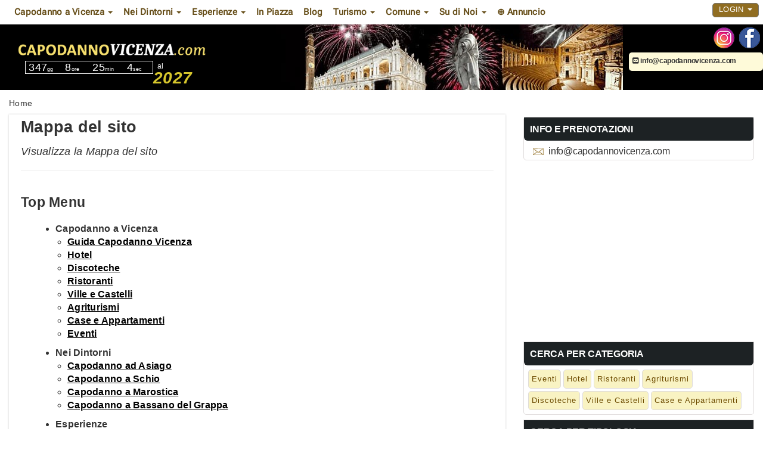

--- FILE ---
content_type: text/html; charset=UTF-8
request_url: https://www.capodannovicenza.com/mappa
body_size: 7668
content:
<!DOCTYPE html>
<html lang="it">
<head>
<meta charset="UTF-8">
<meta http-equiv="X-UA-Compatible" content="IE=edge">
<meta name="viewport" content="width=device-width, initial-scale=1">
<link rel="icon" type="image/x-icon" href="https://www.capodannovicenza.com/cmsportal/site_model/model/1-capodanno2.0/images/favicon.ico">
<title>Mappa del sito capodannovicenza.com</title>
<meta name="description" content="Guarda la Mappa del sito capodannovicenza.com per visualizzare tutta la struttura del sito..." />
<meta name="keywords" content="" />
<meta name="robots" content="index,follow" />
<link rel="canonical" href="https://www.capodannovicenza.com/mappa" />
<link rel="stylesheet" href="https://www.capodannovicenza.com/cmsportal/common/cache/lib/bootstrap/css/bootstrap.min.css">
<link rel="preload" href="https://www.capodannovicenza.com/cmsportal/site_model/model/1-capodanno2.0/css/site_model.css" as="style" onload="this.onload=null;this.rel='stylesheet'"/>
<link rel="preload" href="https://www.capodannovicenza.com/cmsportal/site_model/model/1-capodanno2.0/css/custom.css" as="style" onload="this.onload=null;this.rel='stylesheet'" />
<link rel="preload" href="https://www.capodannovicenza.com/cmsportal/module/mappa/css/page_model.css" as="style" onload="this.onload=null;this.rel='stylesheet'"/>


<script src="https://www.capodannovicenza.com/cmsportal/common/cache/js/jquery-3.5.1.min.js"></script>
<script async src="https://www.capodannovicenza.com/cmsportal/common/cache/js/fontawesome.js" crossorigin="anonymous"></script>



<link rel="stylesheet" href="https://www.capodannovicenza.com/cmsportal/common/cache/js/daterangepicker/daterangepicker.css" media="print" onload="this.media='all'" />
<link rel="stylesheet" href="https://www.capodannovicenza.com/cmsportal/common/cache/js/jqueryui/jquery-ui.css" media="print" onload="this.media='all'"><script defer src="https://www.capodannovicenza.com/cmsportal/common/cache/js/jqueryui/jquery-ui.js"></script><script defer src="https://www.capodannovicenza.com/cmsportal/common/cache/js/jqueryui/touch-punch.min.js"></script>

<meta name="google-site-verification" content="BC7xY21XozmPuq7xWWUk5birYnidcACLRGbiG2_KTC4" />
<!-- Global site tag (gtag.js) - Google Analytics -->
<script async src="https://www.googletagmanager.com/gtag/js?id=G-1Y6JDH04EK"></script>
<script>
  window.dataLayer = window.dataLayer || [];
  function gtag(){dataLayer.push(arguments);}
  gtag('js', new Date());

  gtag('config', 'G-1Y6JDH04EK');
</script>
</head>
  <body class="page_type_mappa ">
	<header class="container bg_theme_header">
		<div class="top-nav bg_theme_second navsticky">
				<nav class="navbar navbar-default">
					<div class="container">
						<div class="navbar-header">
							 <button type="button" class="navbar-toggle collapsed" data-toggle="collapse" data-target="#navbar1" aria-expanded="false" aria-controls="navbar1" id="button-menu-mobile">
							   <span class="sr-only">Toggle navigation</span>
							   <span class="icon-bar"></span>
							   <span class="icon-bar"></span>
							   <span class="icon-bar"></span>
							 </button>
							
								
								 <!-- menu login non loggato visibile su mobile -->
								<div class="visible-xs pull-right ins-annuncio-mobile login-mobile">
									<div class="pull-left">
										
											
											
											<div class="pull-left icon-mail-mobile"><a style="padding: 15px;" href="mailto:info@capodannovicenza.com?subject=RichiestaInfo" class="link-mail" title="Invia Email"></a></div>
										

										
									</div>
									<ul class="nav navbar-nav navbar-nav-login pull-left">
										<li class="dropdown">
											<a href="#" class="dropdown-toggle collapsed" data-toggle="collapse" data-target="#login-dp-mobile" aria-expanded="false" aria-controls="login-dp-mobile" id="button-login-mobile">Login <span class="caret"></span></a>
										</li>
									</ul>
								</div>
								<!-- fine menu login non loggato visibile su mobile -->
								
								
							
						</div>
						
							
							<!-- menu login non loggato visibile su mobile -->
							<ul id="login-dp-mobile" class="form-login collapse navbar-collapse">
								<li>
									<div class="row">
										<div class="col-md-12">
											<form class="form login-nav" method="post" action="/login" accept-charset="UTF-8">
												<div class="form-group">
													<label class="sr-only" for="Email">Email</label>
													<input type="email" class="form-control" id="Email" name="Email" placeholder="Email" required>
												</div>
												<div class="form-group">
													<label class="sr-only" for="Password">Password</label>
													<input type="password" class="form-control" id="Password" name="Password" placeholder="Password" required>
												</div>
												<div class="form-group">
													<button type="submit" class="btn btn-primary btn-block">Accedi</button>
												</div>
											</form>
											<div class="help-block">
												<a href="/recovery" title="Recupero Password" rel="nofollow">Hai dimenticato la Password?</a>
												<br>Sei nuovo? <a href="/register" class="red" title="registrazione" rel="nofollow"><b>REGISTRATI</b></a> per inserire un Annuncio
											</div>
										</div>
									</div>
								</li>
							</ul>
							<!-- fine menu login non loggato visibile su mobile -->
							
							
						
						<div id="navbar1" class="top-menu collapse navbar-collapse">
							
							<ul id="nav"><li class='dropdown menu_32558'><span class="li_child"  class="dropdown-toggle" data-toggle="dropdown" aria-haspopup="true" aria-expanded="false" aria-disabled="true" >Capodanno a Vicenza <span class="caret"></span></span><ul class='dropdown-menu'><li class='menu_32510'><a href='/capodanno-vicenza.html' title='Guida Capodanno a Vicenza'>Guida Capodanno Vicenza</a></li><li class='menu_38236'><a href='/hotel/' title='Hotel e alberghi Capodanno Vicenza'>Hotel</a></li><li class='menu_38238'><a href='/discoteche/' title='Discoteche Capodanno Vicenza'>Discoteche</a></li><li class='menu_38240'><a href='/ristoranti/' title='Ristoranti Capodanno Vicenza'>Ristoranti</a></li><li class='menu_38242'><a href='/ville-e-castelli/' title='Ville e Castelli Capodanno Vicenza'>Ville e Castelli</a></li><li class='menu_38244'><a href='/agriturismi/' title='Agriturismi Capodanno Vicenza'>Agriturismi</a></li><li class='menu_38246'><a href='/case-e-appartamenti/' title='Case e Appartamenti Capodanno Vicenza'>Case e Appartamenti</a></li><li class='menu_38248'><a href='/eventi/' title='Eventi Capodanno Vicenza'>Eventi</a></li></ul></li><li class='dropdown menu_41084'><span class="li_child"  class="dropdown-toggle" data-toggle="dropdown" aria-haspopup="true" aria-expanded="false" aria-disabled="true" >Nei Dintorni <span class="caret"></span></span><ul class='dropdown-menu'><li class='menu_41246'><a href='/offerte/asiago/' title='Capodanno ad Asiago'>Capodanno ad Asiago</a></li><li class='menu_41248'><a href='/offerte/schio/' title='Capodanno a Schio'>Capodanno a Schio</a></li><li class='menu_41250'><a href='/offerte/marostica/' title='Capodanno a Marostica'>Capodanno a Marostica</a></li><li class='menu_41252'><a href='/offerte/bassano-del-grappa/' title='Capodanno a Bassano del Grappa'>Capodanno a Bassano del Grappa</a></li></ul></li><li class='dropdown menu_39260'><span class="li_child"  class="dropdown-toggle" data-toggle="dropdown" aria-haspopup="true" aria-expanded="false" aria-disabled="true" >Esperienze <span class="caret"></span></span><ul class='dropdown-menu'><li class='menu_39262'><a href='/offerte/terme-spa-benessere/' title='Capodanno Vicenza alle Terme o SPA '>Capodanno alle Terme o SPA</a></li><li class='menu_39266'><a href='/offerte/per-famiglie-con-bambini/' title='Capodanno Vicenza per Famiglie'>Capodanno per Famiglie</a></li><li class='menu_39268'><a href='/offerte/musica-dj-set/' title='Capodanno Vicenza con Musica Dj Set' rel='nofollow'>Capodanno con Musica Dj Set</a></li><li class='menu_39270'><a href='/offerte/musica-dal-vivo/' title='Capodanno Vicenza con Musica dal Vivo' rel='nofollow'>Capodanno con Musica dal Vivo</a></li><li class='menu_39272'><a href='/offerte/cenone-serata-e-pernotto/' title='Cenone serata e pernotto Capodanno Vicenza' rel='nofollow'>Cenone serata e pernotto</a></li><li class='menu_39274'><a href='/offerte/cenone-e-serata/' title='Cenone e serata Capodanno Vicenza' rel='nofollow'>Cenone e serata</a></li><li class='menu_39264'><a href='/offerte/per-coppie/' title='Capodanno Vicenza per Coppie'>Capodanno per Coppie</a></li></ul></li><li class='menu_32512'><a href='/capodanno-vicenza-in-piazza-in-centro-storico.html' title='Capodanno in piazza a Vicenza in centro'>In Piazza</a></li><li class='menu_40934'><a href='/blog/' title='Blog Capodanno Vicenza' rel='follow'>Blog</a></li><li class='dropdown menu_32560'><span class="li_child"  class="dropdown-toggle" data-toggle="dropdown" aria-haspopup="true" aria-expanded="false" aria-disabled="true" >Turismo <span class="caret"></span></span><ul class='dropdown-menu'><li class='menu_32540'><a href='/vicenza-turismo-cultura.html' title='Vicenza Turismo culturale cosa vedere'>Vicenza Turismo</a></li><li class='menu_32544'><a href='/mostra-vicenza-raffaello-picasso.html' title='Mostra Raffaello verso Picasso a Vicenza'>Mostra Raffaello Picasso</a></li><li class='menu_32546'><a href='/tempio-santa-corona-vicenza.html' title='Chiesa tempio di Santa Corona a Vicenza'>Santa Corona</a></li><li class='menu_32548'><a href='/palladio-vicenza.html' title='Vicenza e Andrea Palladio'>Il Palladio</a></li><li class='menu_32550'><a href='/chiesa-santuario-santa-maria-monte-berico.html' title='La chiesa santuario di Monte Berico'>Santuario Monte Berico</a></li><li class='menu_32552'><a href='/fiere-mostre-vicenza.html' title='Fiere Mostre Musei Manifestazioni Vicenza'>Fiere e Mostre</a></li></ul></li><li class='dropdown menu_32564'><span class="li_child"  class="dropdown-toggle" data-toggle="dropdown" aria-haspopup="true" aria-expanded="false" aria-disabled="true" >Comune <span class="caret"></span></span><ul class='dropdown-menu'><li class='menu_32532'><a href='/comune-di-vicenza.html' title='Il comune di Vicenza abitanti monumenti storia'>Comune Vicenza</a></li><li class='menu_32534'><a href='/provincia-di-vicenza.html' title=''>Provincia di Vicenza</a></li><li class='menu_32536'><a href='/storia-vicenza.html' title='Storia Vicenza Monumenti'>Storia Vicenza</a></li><li class='menu_32538'><a href='/vicenza-universita.html' title='Universita di Vicenza'>Universit&agrave; Vicenza</a></li><li class='menu_32542'><a href='/teatro-olimpico-vicenza.html' title='Teatro Olimpico spettacoli Vicenza'>Teatro Olimpico</a></li><li class='menu_32554'><a href='/vicenza-stazione-treni.html' title='Stazione Treni di Vicenza'>Stazione Treni</a></li></ul></li><li class='dropdown menu_40360'><span class="li_child"  class="dropdown-toggle" data-toggle="dropdown" aria-haspopup="true" aria-expanded="false" aria-disabled="true" >Su di Noi <span class="caret"></span></span><ul class='dropdown-menu'><li class='menu_40362'><a href='/chi-siamo.html' title='Chi Siamo'>Chi Siamo</a></li><li class='menu_40364'><a href='/faq.html' title='Domande Frequenti'>FAQ - Domande Frequenti</a></li><li class='menu_41948'><a href='/partner' title='Diventa Partner'>Diventa Partner</a></li></ul></li><li class='menu_40866'><a href='/register' title='Inserisci Annuncio con la tua Offerta di Capodanno' rel='nofollow'>&oplus; Annuncio</a></li></ul>
							
							<div class="visible-xs menu-social-mobile text-center m-t-10 m-b-10">
								 
									<a href="https://www.instagram.com/cenonecapodanno/" title="Seguici sulla pagina Instagram di capodannovicenza.com" target="_blank"><img src="/cmsportal/common/cache/images/ig.png" alt="Seguici sulla pagina Instagram di capodannovicenza.com" height="35" width="35" loading="lazy"></a>
								
								 
									<a href="https://www.facebook.com/cenonecapodanno" title="Seguici sulla pagina Facebook di capodannovicenza.com" target="_blank"><img src="/cmsportal/common/cache/images/fb.png" alt="Seguici sulla pagina Facebook di capodannovicenza.com" height="35" width="35" loading="lazy"></a>
								
							</div>
							
								
								<!-- menu login non loggato visibile su desktop -->
									<div class="hidden-xs pull-right navbar-right">
										<ul class="nav navbar-nav navbar-nav-login pull-left">
											<li class="dropdown">
												<a href="#" class="dropdown-toggle" data-toggle="dropdown">Login <span class="caret"></span></a>
												<ul id="login-dp" class="dropdown-menu">
													<li>
														<div class="row">
															<div class="col-md-12">
																<form class="form login-nav" method="post" action="/login" accept-charset="UTF-8">
																	<div class="form-group">
																		<label class="sr-only" for="Email">Email</label>
																		<input type="email" class="form-control" id="Email" name="Email" placeholder="Email" required>
																	</div>
																	<div class="form-group">
																		<label class="sr-only" for="Password">Password</label>
																		<input type="password" class="form-control" id="Password" name="Password" placeholder="Password" required>
																	</div>
																	<div class="form-group">
																		<button type="submit" class="btn btn-primary btn-block">Accedi</button>
																	</div>
																</form>
																<div class="help-block">
																	<a href="/recovery" title="Recupero Password" rel="nofollow">Hai dimenticato la Password?</a>
																	<br>Sei nuovo? <a href="/register" class="red" title="registrazione" rel="nofollow"><b>REGISTRATI</b></a> per inserire un Annuncio
																</div>
															</div>
															
														</div>
													</li>
												</ul>
											</li>
										</ul>
									</div>
								<!-- fine menu login non loggato visibile su desktop -->
								
								
							
						</div>
					</div>
				</nav>
		</div>
		<span class="caption-page">capodannovicenza.com - cenoni, feste, discoteche, hotel, agriturismi, tutto su come passare il capodanno a Vicenza e provincia</span>
		<div class="header-content">
			<div class="logo">
				
				<a href="/" title="Home capodannovicenza.com"><img loading="eager" src="/cmsportal/common/cache/images/logos/capodanno-vicenza.png" alt="Home capodannovicenza.com" class="img-responsive" height="351" width="92"></a>
				 
					<div id="countdown">
						<div id="defaultCountdown"></div>
						<span class="newyear">al 
						<span class="newyeartext"><b><i><script type="text/javascript">var austDay = new Date();var capodanno= austDay.getFullYear() + 1; document.write(capodanno);</script></i></b></span>
						</span>
					</div>
				
			</div>
			<div class="header-content-right">
				<div id="contact_dx">
					<div class="social hidden-xs">
						<ul>
						 
							<li><a href="https://www.instagram.com/cenonecapodanno/" title="Seguici sulla pagina Instagram di capodannovicenza.com" target="_blank"><img src="/cmsportal/common/cache/images/ig.png" alt="Seguici sulla pagina Instagram di capodannovicenza.com" height="35" width="35" loading="lazy"></a></li>
						
						 
							<li><a href="https://www.facebook.com/cenonecapodanno" title="Seguici sulla pagina Facebook di capodannovicenza.com" target="_blank"><img src="/cmsportal/common/cache/images/fb.png" alt="Seguici sulla pagina Facebook di capodannovicenza.com" height="35" width="35" loading="lazy"></a></li>
						
						<!--
						 
							<li><a href="/rss/articles/index.php" title="Abbonati al Feed Rss di capodannovicenza.com" target="_blank"><img src="/cmsportal/common/cache/images/rss.png" alt="Segui Feed Rss"></a></li>
						
						-->
						</ul>
					</div>
					<div class="info hidden-xs">
						
							
							
							 <p><a href="mailto:info@capodannovicenza.com?subject=RichiestaInfo" class="link-mail"><i class="fa-solid fa-square-envelope"></i> info@capodannovicenza.com</a> </p>
						

						
					</div>
				</div>
			</div>

		</div>
		<div class="clear"></div>
	</header>
	<div class="container p-l-0 p-r-0 bg_theme_first">
		
		<main id="info-home" class="row">   
			
				<div class="col-md-12 hidden-xs breadcrumb-content">
					
					<ol class="breadcrumb" itemscope itemtype="http://schema.org/BreadcrumbList"><li class="breadcrumb-item" itemprop="itemListElement" itemscope itemtype="http://schema.org/ListItem"><a href='/' itemprop="item"><span itemprop="name">Home</span></a><meta itemprop="position" content="1" /></li></ol>
				</div>
			
			
				<div class="col-md-12">
	<div class="left-cloumn col-md-8">

		<div class="box-container">

			<article class="page-listing">
				<h1 class="page-title">Mappa del sito</h1>
				<h2 id="sub_title_page">Visualizza la Mappa del sito</h2>
				<hr>
				<div class="clear"></div>
				<div class="page-content"><h2 class="menutitle">Top Menu</h2>
<div id="mappa_main_menu">
<ul>
<li ><span class="li_child"   >Capodanno a Vicenza</span><ul><li ><a href='/capodanno-vicenza.html' title='Guida Capodanno a Vicenza'>Guida Capodanno Vicenza</a></li><li ><a href='/hotel/' title='Hotel e alberghi Capodanno Vicenza'>Hotel</a></li><li ><a href='/discoteche/' title='Discoteche Capodanno Vicenza'>Discoteche</a></li><li ><a href='/ristoranti/' title='Ristoranti Capodanno Vicenza'>Ristoranti</a></li><li ><a href='/ville-e-castelli/' title='Ville e Castelli Capodanno Vicenza'>Ville e Castelli</a></li><li ><a href='/agriturismi/' title='Agriturismi Capodanno Vicenza'>Agriturismi</a></li><li ><a href='/case-e-appartamenti/' title='Case e Appartamenti Capodanno Vicenza'>Case e Appartamenti</a></li><li ><a href='/eventi/' title='Eventi Capodanno Vicenza'>Eventi</a></li></ul></li><li ><span class="li_child"   >Nei Dintorni</span><ul><li ><a href='/offerte/asiago/' title='Capodanno ad Asiago'>Capodanno ad Asiago</a></li><li ><a href='/offerte/schio/' title='Capodanno a Schio'>Capodanno a Schio</a></li><li ><a href='/offerte/marostica/' title='Capodanno a Marostica'>Capodanno a Marostica</a></li><li ><a href='/offerte/bassano-del-grappa/' title='Capodanno a Bassano del Grappa'>Capodanno a Bassano del Grappa</a></li></ul></li><li ><span class="li_child"   >Esperienze</span><ul><li ><a href='/offerte/terme-spa-benessere/' title='Capodanno Vicenza alle Terme o SPA '>Capodanno alle Terme o SPA</a></li><li ><a href='/offerte/per-famiglie-con-bambini/' title='Capodanno Vicenza per Famiglie'>Capodanno per Famiglie</a></li><li ><a href='/offerte/musica-dj-set/' title='Capodanno Vicenza con Musica Dj Set' rel='nofollow'>Capodanno con Musica Dj Set</a></li><li ><a href='/offerte/musica-dal-vivo/' title='Capodanno Vicenza con Musica dal Vivo' rel='nofollow'>Capodanno con Musica dal Vivo</a></li><li ><a href='/offerte/cenone-serata-e-pernotto/' title='Cenone serata e pernotto Capodanno Vicenza' rel='nofollow'>Cenone serata e pernotto</a></li><li ><a href='/offerte/cenone-e-serata/' title='Cenone e serata Capodanno Vicenza' rel='nofollow'>Cenone e serata</a></li><li ><a href='/offerte/per-coppie/' title='Capodanno Vicenza per Coppie'>Capodanno per Coppie</a></li></ul></li><li ><a href='/capodanno-vicenza-in-piazza-in-centro-storico.html' title='Capodanno in piazza a Vicenza in centro'>In Piazza</a></li><li ><a href='/blog/' title='Blog Capodanno Vicenza' rel='follow'>Blog</a></li><li ><span class="li_child"   >Turismo</span><ul><li ><a href='/vicenza-turismo-cultura.html' title='Vicenza Turismo culturale cosa vedere'>Vicenza Turismo</a></li><li ><a href='/mostra-vicenza-raffaello-picasso.html' title='Mostra Raffaello verso Picasso a Vicenza'>Mostra Raffaello Picasso</a></li><li ><a href='/tempio-santa-corona-vicenza.html' title='Chiesa tempio di Santa Corona a Vicenza'>Santa Corona</a></li><li ><a href='/palladio-vicenza.html' title='Vicenza e Andrea Palladio'>Il Palladio</a></li><li ><a href='/chiesa-santuario-santa-maria-monte-berico.html' title='La chiesa santuario di Monte Berico'>Santuario Monte Berico</a></li><li ><a href='/fiere-mostre-vicenza.html' title='Fiere Mostre Musei Manifestazioni Vicenza'>Fiere e Mostre</a></li></ul></li><li ><span class="li_child"   >Comune</span><ul><li ><a href='/comune-di-vicenza.html' title='Il comune di Vicenza abitanti monumenti storia'>Comune Vicenza</a></li><li ><a href='/provincia-di-vicenza.html' title=''>Provincia di Vicenza</a></li><li ><a href='/storia-vicenza.html' title='Storia Vicenza Monumenti'>Storia Vicenza</a></li><li ><a href='/vicenza-universita.html' title='Universita di Vicenza'>Università Vicenza</a></li><li ><a href='/teatro-olimpico-vicenza.html' title='Teatro Olimpico spettacoli Vicenza'>Teatro Olimpico</a></li><li ><a href='/vicenza-stazione-treni.html' title='Stazione Treni di Vicenza'>Stazione Treni</a></li></ul></li><li ><span class="li_child"   >Su di Noi</span><ul><li ><a href='/chi-siamo.html' title='Chi Siamo'>Chi Siamo</a></li><li ><a href='/faq.html' title='Domande Frequenti'>FAQ - Domande Frequenti</a></li><li ><a href='/partner' title='Diventa Partner'>Diventa Partner</a></li></ul></li><li ><a href='/register' title='Inserisci Annuncio con la tua Offerta di Capodanno' rel='nofollow'>⊕ Annuncio</a></li>
</ul>
</div>

<h2 class="menutitle">Menu Categorie</h2>
<div id="mappa_menu_categorie">
<ul>
<li class="li_cat_600"><a href='/eventi/' title='Capodanno a Vicenza Eventi'>Eventi</a></li><li class="li_cat_616"><a href='/hotel/' title='Capodanno a Vicenza Hotel'>Hotel</a></li><li class="li_cat_610"><a href='/ristoranti/' title='Capodanno a Vicenza Ristoranti'>Ristoranti</a></li><li class="li_cat_614"><a href='/agriturismi/' title='Capodanno a Vicenza Agriturismi'>Agriturismi</a></li><li class="li_cat_604"><a href='/discoteche/' title='Capodanno a Vicenza Discoteche'>Discoteche</a></li><li class="li_cat_2562"><a href='/ville-e-castelli/' title='Capodanno a Vicenza Ville e Castelli'>Ville e Castelli</a></li><li class="li_cat_2584"><a href='/case-e-appartamenti/' title='Capodanno a Vicenza Case e Appartamenti'>Case e Appartamenti</a></li><li class="li_cat_2852"><a href='/blog/' title='Capodanno a Vicenza Blog'>Blog</a></li> 
</ul>
</div>


<h2 class="menutitle">Menu Filtri Ricerca</h2>
<div id="mappa_menu_filtri">
<h3>Cerca per Tipologia</h3><ul><li><a href="/offerte/cenone-serata-e-pernotto/" title="Link a Capodanno a Vicenza Cenone Serata e Pernotto" rel="nofollow">Cenone Serata e Pernotto</a></li><li><a href="/offerte/cenone-e-pernotto/" title="Link a Capodanno a Vicenza Cenone e Pernotto" rel="nofollow">Cenone e Pernotto</a></li><li><a href="/offerte/cenone-e-serata/" title="Link a Capodanno a Vicenza Cenone e Serata" rel="nofollow">Cenone e Serata</a></li><li><a href="/offerte/buffet-e-serata/" title="Link a Capodanno a Vicenza Buffet e Serata" rel="nofollow">Buffet e Serata</a></li><li><a href="/offerte/cenone/" title="Link a Capodanno a Vicenza Cenone" rel="nofollow">Cenone</a></li><li><a href="/offerte/serata/" title="Link a Capodanno a Vicenza Serata" rel="nofollow">Serata</a></li><li><a href="/offerte/pernotto/" title="Link a Capodanno a Vicenza Pernotto" rel="nofollow">Pernotto</a></li></ul><h3>Cerca Per Genere Musicale</h3><ul><li><a href="/offerte/musica-dj-set/" title="Link a Capodanno a Vicenza Dj set" rel="nofollow">Dj set</a></li><li><a href="/offerte/musica-360-gradi/" title="Link a Capodanno a Vicenza Musica 360 gradi" rel="nofollow">Musica 360 gradi</a></li><li><a href="/offerte/musica-commerciale/" title="Link a Capodanno a Vicenza Commerciale" rel="nofollow">Commerciale</a></li><li><a href="/offerte/musica-revival/" title="Link a Capodanno a Vicenza Musica Revival" rel="nofollow">Musica Revival</a></li><li><a href="/offerte/musica-house/" title="Link a Capodanno a Vicenza House" rel="nofollow">House</a></li><li><a href="/offerte/musica-hip-hop/" title="Link a Capodanno a Vicenza Hip Hop" rel="nofollow">Hip Hop</a></li><li><a href="/offerte/musica-reggaeton/" title="Link a Capodanno a Vicenza Reggaeton" rel="nofollow">Reggaeton</a></li><li><a href="/offerte/musica-latino-americana/" title="Link a Capodanno a Vicenza Latino Americano" rel="nofollow">Latino Americano</a></li><li><a href="/offerte/musica-dal-vivo/" title="Link a Capodanno a Vicenza Musica dal Vivo" rel="nofollow">Musica dal Vivo</a></li><li><a href="/offerte/musica-techno/" title="Link a Capodanno a Vicenza Techno" rel="nofollow">Techno</a></li><li><a href="/offerte/karaoke/" title="Link a Capodanno a Vicenza Karaoke" rel="nofollow">Karaoke</a></li><li><a href="/offerte/intrattenimento-musicale/" title="Link a Capodanno a Vicenza Intrattenimento Musicale" rel="nofollow">Intrattenimento Musicale</a></li></ul><h3>Cerca per Target</h3><ul><li><a href="/offerte/locale-elegante/" title="Link a Capodanno a Vicenza Locale Elegante" rel="nofollow">Locale Elegante</a></li><li><a href="/offerte/per-famiglie-con-bambini/" title="Link a Capodanno a Vicenza Per Famiglie" >Per Famiglie</a></li><li><a href="/offerte/per-coppie/" title="Link a Capodanno a Vicenza Per Coppie" >Per Coppie</a></li><li><a href="/offerte/per-gruppi/" title="Link a Capodanno a Vicenza Per Gruppi" rel="nofollow">Per Gruppi</a></li><li><a href="/offerte/target-adulto/" title="Link a Capodanno a Vicenza Target Adulto" rel="nofollow">Target Adulto</a></li></ul><h3>Cerca altri Servizi</h3><ul><li><a href="/offerte/terme-spa-benessere/" title="Link a Capodanno a Vicenza Terme o SPA" >Terme o SPA</a></li><li><a href="/offerte/animazione-bambini/" title="Link a Capodanno a Vicenza Animazione Bambini" rel="nofollow">Animazione Bambini</a></li><li><a href="/offerte/open-bar/" title="Link a Capodanno a Vicenza Open Bar" rel="nofollow">Open Bar</a></li><li><a href="/offerte/animazione-intrattenimento/" title="Link a Capodanno a Vicenza Animazione e Intrattenimento" rel="nofollow">Animazione e Intrattenimento</a></li></ul><h3>Cerca per Destinazioni</h3><ul><li><a href="/offerte/provincia/" title="Link a Capodanno a Vicenza In Provincia" rel="nofollow">In Provincia</a></li><li><a href="/offerte/periferia/" title="Link a Capodanno a Vicenza In Periferia" rel="nofollow">In Periferia</a></li><li><a href="/offerte/citta-d-arte/" title="Link a Capodanno a Vicenza Città d&apos;Arte" rel="nofollow">Città d&apos;Arte</a></li><li><a href="/offerte/centro-citta/" title="Link a Capodanno a Vicenza Centro Città" rel="nofollow">Centro Città</a></li><li><a href="/offerte/campagna-verde-collina/" title="Link a Capodanno a Vicenza Campagna nel verde" rel="nofollow">Campagna nel verde</a></li><li><a href="/offerte/montagna/" title="Link a Capodanno a Vicenza In Montagna" rel="nofollow">In Montagna</a></li> 
</div>

<h2 class="menutitle">Menu legale</h2>
<div id="mappa_menu_legale">
<ul>
<li><a title="Mappa del Sito Capodannovicenza.com" href="/mappa">Mappa del Sito</a></li>
<li><a title="Disclaimer" href="/terms" rel="nofollow" >Termini e Condizioni</a></li>
<li><a title="Privacy" href="/privacy" rel="nofollow" >Privacy</a></li>
<li><a title="Cookies" href="/cookies" rel="nofollow" >Cookies</a></li>
<li><a title="Contatti" href="/contact" rel="nofollow" >Contatti</a></li>
<li><a title="Partner" href="/partner" rel="nofollow" >Partner</a></li>
<li><a title="Pubblicità sul sito Capodannovicenza.com" href="/adv" rel="nofollow" >Pubblicità sul sito Capodannovicenza.com</a></li>
</ul>
</div></div>
				<div class="clear"></div>
			</article>	
			
		</div>	

	</div>

	<div class="right-cloumn col-md-4 col-xs-12">
			
				<aside>
	
		
	
	

	
		
<div class="box-sidebar">
<div class="box-wrapper">
<h4>Info e Prenotazioni</h4>

<div class="email">
	<span class="icon-mail-widget"></span>
	<a href="mailto:info@capodannovicenza.com?subject=RichiestaInfo" title="Scrivici" class="link-mail">info@capodannovicenza.com</a>
</div>
</div>
</div>

<div class="box-sidebar"><div class="box-sidebar-wrapper no-border"><script async src="//pagead2.googlesyndication.com/pagead/js/adsbygoogle.js"></script>
<!-- Eventi_Responsive -->
<ins class="adsbygoogle"
     style="display:block"
     data-ad-client="ca-pub-6318808103372545"
     data-ad-slot="8629737369"
     data-ad-format="auto"></ins>
<script>
(adsbygoogle = window.adsbygoogle || []).push({});
</script></div></div><div class="box-sidebar"><div class="box-sidebar-wrapper no-border"></div></div>

<div class="box-sidebar">
<div class="box-sidebar-wrapper">
<h4>Cerca per Categoria</h4>
<ul><li class="li_cat_600"><a href='/eventi/' title='Capodanno a Vicenza Eventi'>Eventi</a></li><li class="li_cat_616"><a href='/hotel/' title='Capodanno a Vicenza Hotel'>Hotel</a></li><li class="li_cat_610"><a href='/ristoranti/' title='Capodanno a Vicenza Ristoranti'>Ristoranti</a></li><li class="li_cat_614"><a href='/agriturismi/' title='Capodanno a Vicenza Agriturismi'>Agriturismi</a></li><li class="li_cat_604"><a href='/discoteche/' title='Capodanno a Vicenza Discoteche'>Discoteche</a></li><li class="li_cat_2562"><a href='/ville-e-castelli/' title='Capodanno a Vicenza Ville e Castelli'>Ville e Castelli</a></li><li class="li_cat_2584"><a href='/case-e-appartamenti/' title='Capodanno a Vicenza Case e Appartamenti'>Case e Appartamenti</a></li></ul>
</div>
</div>

<div class="box-sidebar">
					<div class="box-sidebar-wrapper">
					<h4>Cerca per Tipologia</h4>
					<ul><li><a href="/offerte/cenone-serata-e-pernotto/" title="Capodanno a Vicenza Cenone Serata e Pernotto" rel="nofollow">Cenone Serata e Pernotto</a></li><li><a href="/offerte/cenone-e-pernotto/" title="Capodanno a Vicenza Cenone e Pernotto" rel="nofollow">Cenone e Pernotto</a></li><li><a href="/offerte/cenone-e-serata/" title="Capodanno a Vicenza Cenone e Serata" rel="nofollow">Cenone e Serata</a></li><li><a href="/offerte/buffet-e-serata/" title="Capodanno a Vicenza Buffet e Serata" rel="nofollow">Buffet e Serata</a></li><li><a href="/offerte/cenone/" title="Capodanno a Vicenza Cenone" rel="nofollow">Cenone</a></li><li><a href="/offerte/serata/" title="Capodanno a Vicenza Serata" rel="nofollow">Serata</a></li><li><a href="/offerte/pernotto/" title="Capodanno a Vicenza Pernotto" rel="nofollow">Pernotto</a></li></ul></div></div><div class="box-sidebar">
					<div class="box-sidebar-wrapper">
					<h4>Cerca Per Genere Musicale</h4>
					<ul><li><a href="/offerte/musica-dj-set/" title="Capodanno a Vicenza Dj set" rel="nofollow">Dj set</a></li><li><a href="/offerte/musica-360-gradi/" title="Capodanno a Vicenza Musica 360 gradi" rel="nofollow">Musica 360 gradi</a></li><li><a href="/offerte/musica-commerciale/" title="Capodanno a Vicenza Commerciale" rel="nofollow">Commerciale</a></li><li><a href="/offerte/musica-revival/" title="Capodanno a Vicenza Musica Revival" rel="nofollow">Musica Revival</a></li><li><a href="/offerte/musica-house/" title="Capodanno a Vicenza House" rel="nofollow">House</a></li><li><a href="/offerte/musica-hip-hop/" title="Capodanno a Vicenza Hip Hop" rel="nofollow">Hip Hop</a></li><li><a href="/offerte/musica-reggaeton/" title="Capodanno a Vicenza Reggaeton" rel="nofollow">Reggaeton</a></li><li><a href="/offerte/musica-latino-americana/" title="Capodanno a Vicenza Latino Americano" rel="nofollow">Latino Americano</a></li><li><a href="/offerte/musica-dal-vivo/" title="Capodanno a Vicenza Musica dal Vivo" rel="nofollow">Musica dal Vivo</a></li><li><a href="/offerte/musica-techno/" title="Capodanno a Vicenza Techno" rel="nofollow">Techno</a></li><li><a href="/offerte/karaoke/" title="Capodanno a Vicenza Karaoke" rel="nofollow">Karaoke</a></li><li><a href="/offerte/intrattenimento-musicale/" title="Capodanno a Vicenza Intrattenimento Musicale" rel="nofollow">Intrattenimento Musicale</a></li></ul></div></div><div class="box-sidebar">
					<div class="box-sidebar-wrapper">
					<h4>Cerca per Target</h4>
					<ul><li><a href="/offerte/locale-elegante/" title="Capodanno a Vicenza Locale Elegante" rel="nofollow">Locale Elegante</a></li><li><a href="/offerte/per-famiglie-con-bambini/" title="Capodanno a Vicenza Per Famiglie" >Per Famiglie</a></li><li><a href="/offerte/per-coppie/" title="Capodanno a Vicenza Per Coppie" >Per Coppie</a></li><li><a href="/offerte/per-gruppi/" title="Capodanno a Vicenza Per Gruppi" rel="nofollow">Per Gruppi</a></li><li><a href="/offerte/target-adulto/" title="Capodanno a Vicenza Target Adulto" rel="nofollow">Target Adulto</a></li></ul></div></div><div class="box-sidebar">
					<div class="box-sidebar-wrapper">
					<h4>Cerca altri Servizi</h4>
					<ul><li><a href="/offerte/terme-spa-benessere/" title="Capodanno a Vicenza Terme o SPA" >Terme o SPA</a></li><li><a href="/offerte/animazione-bambini/" title="Capodanno a Vicenza Animazione Bambini" rel="nofollow">Animazione Bambini</a></li><li><a href="/offerte/open-bar/" title="Capodanno a Vicenza Open Bar" rel="nofollow">Open Bar</a></li><li><a href="/offerte/animazione-intrattenimento/" title="Capodanno a Vicenza Animazione e Intrattenimento" rel="nofollow">Animazione e Intrattenimento</a></li></ul></div></div><div class="box-sidebar">
					<div class="box-sidebar-wrapper">
					<h4>Cerca per Destinazioni</h4>
					<ul><li><a href="/offerte/provincia/" title="Capodanno a Vicenza In Provincia" rel="nofollow">In Provincia</a></li><li><a href="/offerte/periferia/" title="Capodanno a Vicenza In Periferia" rel="nofollow">In Periferia</a></li><li><a href="/offerte/citta-d-arte/" title="Capodanno a Vicenza Citt&agrave; d&apos;Arte" rel="nofollow">Citt&agrave; d&apos;Arte</a></li><li><a href="/offerte/centro-citta/" title="Capodanno a Vicenza Centro Citt&agrave;" rel="nofollow">Centro Citt&agrave;</a></li><li><a href="/offerte/campagna-verde-collina/" title="Capodanno a Vicenza Campagna nel verde" rel="nofollow">Campagna nel verde</a></li><li><a href="/offerte/montagna/" title="Capodanno a Vicenza In Montagna" rel="nofollow">In Montagna</a></li></ul></div></div>

<div class="box-sidebar"><div class="box-sidebar-wrapper no-border "><h4>Ultimi Annunci</h4><div class="visual4 col-md-12 col-sm-12 col-xs-12">
	<div class="visual4-wrapper bg_theme_second">
		<div class="visual4-header">
			<h3><a href="https://www.capodannovicenza.com/eventi/220510/eventi-capodanno-vicenza/" title="Clicca link per accedere Eventi di Capodanno a Vicenza e provincia">Eventi di Capodanno a Vicenza e provincia</a></h3>
		</div>
		<div class="visual4-content_info">
			<div class="col-md-4 col-sm-4 col-xs-4 p-l-0">
				<div class="thumbsection">
					<a href="https://www.capodannovicenza.com/eventi/220510/eventi-capodanno-vicenza/" title="Clicca link per accedere a Eventi di Capodanno a Vicenza e provincia"><img src="https://www.capodannovicenza.com/cmsportal/common/cache/content_manager/images/220510/200x200/capodanno-eventi-capodanno-vicenza-foto.jpg" alt="Eventi di Capodanno a Vicenza e provincia Foto" title="Eventi Capodanno a Vicenza e provincia"></a>
				</div>
			</div>
			<div class="col-md-8 col-sm-8 col-xs-8 p-l-0 p-r-0">
				<span class="visual4-date">Mer 31 Dic - Gio 01 Gen</span>
				<div class="visual4-location"><span>Vicenza</span>, <span>(VI)</span></div>
				<div class="visual4-description">
					<p>


Capodanno
in Piazza dei Signori – Vicenza
Quando:
31 dicembre 2025, dalle ore ... <span class="visual4-more hidden-xs"><a href="https://www.capodannovicenza.com/eventi/220510/eventi-capodanno-vicenza/" title="Leggi Tutto Eventi di Capodanno a Vicenza e provincia">Leggi Dettagli</a></span></p>
				</div>
			</div>
		</div>
	</div>
</div><div class="visual4 col-md-12 col-sm-12 col-xs-12">
	<div class="visual4-wrapper bg_theme_second">
		<div class="visual4-header">
			<h3><a href="https://www.capodannovicenza.com/eventi/221828/eventi-natale-vicenza-e-dintorni/" title="Clicca link per accedere Eventi di Natale a Vicenza e Provincia ">Eventi di Natale a Vicenza e Provincia </a></h3>
		</div>
		<div class="visual4-content_info">
			<div class="col-md-4 col-sm-4 col-xs-4 p-l-0">
				<div class="thumbsection">
					<a href="https://www.capodannovicenza.com/eventi/221828/eventi-natale-vicenza-e-dintorni/" title="Clicca link per accedere a Eventi di Natale a Vicenza e Provincia "><img src="https://www.capodannovicenza.com/cmsportal/common/cache/content_manager/images/221828/medium/capodanno-eventi-natale-vicenza-e-dintorni-foto.png" alt="Eventi di Natale a Vicenza e provincia Foto" title="Eventi di Natale a Vicenza e Provincia"></a>
				</div>
			</div>
			<div class="col-md-8 col-sm-8 col-xs-8 p-l-0 p-r-0">
				<span class="visual4-date">Lun 01 Dic - Mar 06 Gen</span>
				<div class="visual4-location"><span>Vicenza</span>, <span>(VI)</span></div>
				<div class="visual4-description">
					<p>
MERCATINI & FIERE DI NATALE



Vicenza Christmas
Market – Mercatini del Centro ... <span class="visual4-more hidden-xs"><a href="https://www.capodannovicenza.com/eventi/221828/eventi-natale-vicenza-e-dintorni/" title="Leggi Tutto Eventi di Natale a Vicenza e Provincia ">Leggi Dettagli</a></span></p>
				</div>
			</div>
		</div>
	</div>
</div><div class="visual4 col-md-12 col-sm-12 col-xs-12">
	<div class="visual4-wrapper bg_theme_second">
		<div class="visual4-header">
			<h3><a href="https://www.capodannovicenza.com/eventi/220508/eventi-natale-vicenza/" title="Clicca link per accedere Eventi di Natale a Vicenza">Eventi di Natale a Vicenza</a></h3>
		</div>
		<div class="visual4-content_info">
			<div class="col-md-4 col-sm-4 col-xs-4 p-l-0">
				<div class="thumbsection">
					<a href="https://www.capodannovicenza.com/eventi/220508/eventi-natale-vicenza/" title="Clicca link per accedere a Eventi di Natale a Vicenza"><img src="https://www.capodannovicenza.com/cmsportal/common/cache/content_manager/images/220508/medium/capodanno-eventi-natale-vicenza-foto.jpg" alt="Eventi di Natale a Vicenza Foto" title="Eventi di Natale a Vicenza"></a>
				</div>
			</div>
			<div class="col-md-8 col-sm-8 col-xs-8 p-l-0 p-r-0">
				<span class="visual4-date">Lun 01 Dic - Mar 06 Gen</span>
				<div class="visual4-location"><span>Vicenza</span>, <span>(VI)</span></div>
				<div class="visual4-description">
					<p>
NATALE A VICENZA



Dal 29 novembre 2024 al 6 gennaio
2025 spettacoli ... <span class="visual4-more hidden-xs"><a href="https://www.capodannovicenza.com/eventi/220508/eventi-natale-vicenza/" title="Leggi Tutto Eventi di Natale a Vicenza">Leggi Dettagli</a></span></p>
				</div>
			</div>
		</div>
	</div>
</div><div class="visual4 col-md-12 col-sm-12 col-xs-12">
	<div class="visual4-wrapper bg_theme_second">
		<div class="visual4-header">
			<h3><a href="https://www.capodannovicenza.com/eventi/221830/mercatini-natale-vicenza/" title="Clicca link per accedere Mercatini di Natale a Vicenza e provincia">Mercatini di Natale a Vicenza e provincia</a></h3>
		</div>
		<div class="visual4-content_info">
			<div class="col-md-4 col-sm-4 col-xs-4 p-l-0">
				<div class="thumbsection">
					<a href="https://www.capodannovicenza.com/eventi/221830/mercatini-natale-vicenza/" title="Clicca link per accedere a Mercatini di Natale a Vicenza e provincia"><img src="https://www.capodannovicenza.com/cmsportal/common/cache/content_manager/images/221830/medium/capodanno-mercatini-natale-vicenza-foto.png" alt="Mercatini di Natale a Vicenza e provincia Foto" title="Mercatini di Natale a Vicenza e provincia"></a>
				</div>
			</div>
			<div class="col-md-8 col-sm-8 col-xs-8 p-l-0 p-r-0">
				<span class="visual4-date">Lun 01 Dic - Mar 06 Gen</span>
				<div class="visual4-location"><span>Vicenza</span>, <span>(VI)</span></div>
				<div class="visual4-description">
					<p>Programma e calendario per Natale dei mercatini e bancarelle natalizie ... <span class="visual4-more hidden-xs"><a href="https://www.capodannovicenza.com/eventi/221830/mercatini-natale-vicenza/" title="Leggi Tutto Mercatini di Natale a Vicenza e provincia">Leggi Dettagli</a></span></p>
				</div>
			</div>
		</div>
	</div>
</div><div class="visual4 col-md-12 col-sm-12 col-xs-12">
	<div class="visual4-wrapper bg_theme_second">
		<div class="visual4-header">
			<h3><a href="https://www.capodannovicenza.com/ville-e-castelli/175836/Capodanno-vicenza-villa-bonin-cenone-discoteca/" title="Clicca link per accedere Capodanno 2026 Cenone Ristorante Tre Grazie in Villa Bonin Maistrello">Capodanno 2026 Cenone Ristorante Tre Grazie in Villa Bonin Maistrello</a></h3>
		</div>
		<div class="visual4-content_info">
			<div class="col-md-4 col-sm-4 col-xs-4 p-l-0">
				<div class="thumbsection">
					<a href="https://www.capodannovicenza.com/ville-e-castelli/175836/Capodanno-vicenza-villa-bonin-cenone-discoteca/" title="Clicca link per accedere a Capodanno 2026 Cenone Ristorante Tre Grazie in Villa Bonin Maistrello"><img src="https://www.capodannovicenza.com/cmsportal/common/cache/content_manager/images/175836/medium/capodanno-villa-bonin-maistrello-ristorante-tre-grazie-vicenza.jpg" alt="" title=""></a>
				</div>
			</div>
			<div class="col-md-8 col-sm-8 col-xs-8 p-l-0 p-r-0">
				<span class="visual4-date">Mer 31 Dic</span>
				<div class="visual4-location"><span>Vicenza</span>, <span>(VI)</span></div>
				<div class="visual4-description">
					<p>Villa Bonin Maistrello appartiene al ricco patrimonio artistico culturale costituito ... <span class="visual4-more hidden-xs"><a href="https://www.capodannovicenza.com/ville-e-castelli/175836/Capodanno-vicenza-villa-bonin-cenone-discoteca/" title="Leggi Tutto Capodanno 2026 Cenone Ristorante Tre Grazie in Villa Bonin Maistrello">Leggi Dettagli</a></span></p>
				</div>
			</div>
		</div>
	</div>
</div></div></div>

	

</aside>
			
	</div>
</div>
			
		</main>
   </div><!-- /.container -->
   <footer class="bg_theme_footer container ">
			<div class="row p-b-20">     
				<div class="col-sm-3">
					

<div class="box-footer">
<div class="box-footer-wrapper">
<h4>Su di Noi</h4>

<ul>
<li><a href="https://www.capodannovicenza.com/chi-siamo.html" title="Chi Siamo capodannovicenza.com">Chi Siamo</a></li>
<li><a href="https://www.capodannovicenza.com/faq.html" title="Domande Frequenti capodannovicenza.com">FAQ</a></li>
</ul>
</div>
</div>


<div class="box-footer">
<div class="box-footer-wrapper">

		<ul>
			<li><a href="/contact" title="Contatti" rel="nofollow">Contatti</a></li>
			<li><a href="/partner" title="Diventa Partner">Diventa Partner</a></li>
			<li><a href="/adv" title="Pubblicit&agrave; su capodannovicenza.com" rel="nofollow">Pubblicit&agrave;</a></li>
			<li><a href="/mappa" title="Mappa del Sito capodannovicenza.com">Mappa sito</a></li>
			<li><a href="/terms" title="Termini e Condizioni" rel="nofollow">Termini e Condizioni</a></li>
			<li><a href="/privacy" title="Privacy" rel="nofollow">Privacy</a></li>
			<li><a href="/cookies" title="Cookies" rel="nofollow">Cookies</a></li>
		</ul>
</div>
</div>

				</div>
				<div class="col-sm-3">
					
<div class="box-footer">
<div class="box-footer-wrapper">
<h4>Categorie</h4>
<ul><li class="li_cat_600"><a href='/eventi/' title='Capodanno a Vicenza Eventi'>Eventi</a></li><li class="li_cat_616"><a href='/hotel/' title='Capodanno a Vicenza Hotel'>Hotel</a></li><li class="li_cat_610"><a href='/ristoranti/' title='Capodanno a Vicenza Ristoranti'>Ristoranti</a></li><li class="li_cat_614"><a href='/agriturismi/' title='Capodanno a Vicenza Agriturismi'>Agriturismi</a></li><li class="li_cat_604"><a href='/discoteche/' title='Capodanno a Vicenza Discoteche'>Discoteche</a></li><li class="li_cat_2562"><a href='/ville-e-castelli/' title='Capodanno a Vicenza Ville e Castelli'>Ville e Castelli</a></li><li class="li_cat_2584"><a href='/case-e-appartamenti/' title='Capodanno a Vicenza Case e Appartamenti'>Case e Appartamenti</a></li><li class="li_cat_2852"><a href='/blog/' title='Capodanno a Vicenza Blog'>Blog</a></li></ul>
</div>
</div>

				</div>
				<div class="col-sm-3">
					
<div class="box-footer">
<div class="box-wrapper">
<h4>Contattaci</h4>

<div class="email">
	<span class="icon-mail-widget"></span>
	<a href="mailto:info@capodannovicenza.com?subject=RichiestaInfo" title="Scrivici" class="link-mail">info@capodannovicenza.com</a>
</div>
</div>
</div>

<div class="m-t-20 m-b-10">
	<a class="btn btn-danger bg_theme_button" href="/register" rel="nofollow">Inserisci Annuncio</a>
</div>

				</div>
				<div class="col-sm-3">
					
<div class="box-m-t-20">
<div class="box-m-t-20-wrapper">
	<h4>Seguici sui Social</h4>
	<div class="social">
		<ul>
			<li><a href="https://www.instagram.com/cenonecapodanno/" title="Seguici sulla pagina Instagram di capodannovicenza.com" target="_blank"><img src="/cmsportal/common/cache/images/ig.png" height="32"  width="32" alt="Seguici sulla pagina Instagram di capodannovicenza.com"></a></li>
			<li><a href="https://www.facebook.com/cenonecapodanno" title="Seguici sulla pagina Facebook di capodannovicenza.com" target="_blank"><img src="/cmsportal/common/cache/images/fb.png" height="32"  width="32" alt="Seguici sulla pagina Facebook di capodannovicenza.com"></a></li>
			<li><a href="/rss/articles/index.php" title="Abbonati al Feed Rss di capodannovicenza.com" target="_blank"><img src="/cmsportal/common/cache/images/rss.png" height="32"  width="32" alt="Segui Feed Rss"></a></li>
		</ul>
	</div>
</div>
</div>

				</div>
			</div>
		<div class="clear"></div>
		<div id="final-footer" class="bg_theme_piepagina">
			<div class="row">
				<div class="col-sm-12"><a href="/" title="Home capodannovicenza.com"><img src="/cmsportal/common/cache/images/logos/capodanno-vicenza.png" alt="Logo capodannovicenza.com" width="200" height="52" loading="lazy"></a>
				</div>
			</div>
			<div class="row">
				<div class="col-sm-12">capodannovicenza.com &egrave; un sito web realizzato da Contattiweb P.I. 02984140547 <br />Copyright &copy; 2026 Contattiweb. Tutti i diritti riservati.</div>
			</div>
		</div>
	</footer>
<a id="back-to-top" href="#" class="btn back-to-top" 
   title="Back to Top" data-toggle="tooltip" data-placement="top">
  <img src="/cmsportal/common/cache/images/backtotop.png" alt="back to top" height="45" width="45" loading="lazy">
</a>
<script defer src="https://www.capodannovicenza.com/cmsportal/common/cache/lib/bootstrap/js/bootstrap.min.js"></script>





<script type="text/javascript" src="https://www.capodannovicenza.com/cmsportal/common/cache/js/momentjs/moment.min.js"></script>
<script async type="text/javascript" src="https://www.capodannovicenza.com/cmsportal/common/cache/js/daterangepicker/daterangepicker.min.js"></script>
<script defer type="text/javascript" src="https://www.capodannovicenza.com/cmsportal/module/mappa/js/page_model.js"></script>
<script defer type="text/javascript" src="https://www.capodannovicenza.com/cmsportal/site_model/model/1-capodanno2.0/js/site_model.js"></script>
<script type="text/javascript" src="https://www.capodannovicenza.com/cmsportal/site_model/model/1-capodanno2.0/js/custom.js"></script>
 </body>
</html>

--- FILE ---
content_type: text/html; charset=utf-8
request_url: https://www.google.com/recaptcha/api2/aframe
body_size: 266
content:
<!DOCTYPE HTML><html><head><meta http-equiv="content-type" content="text/html; charset=UTF-8"></head><body><script nonce="U_DUshrlUmtryURHfalaoQ">/** Anti-fraud and anti-abuse applications only. See google.com/recaptcha */ try{var clients={'sodar':'https://pagead2.googlesyndication.com/pagead/sodar?'};window.addEventListener("message",function(a){try{if(a.source===window.parent){var b=JSON.parse(a.data);var c=clients[b['id']];if(c){var d=document.createElement('img');d.src=c+b['params']+'&rc='+(localStorage.getItem("rc::a")?sessionStorage.getItem("rc::b"):"");window.document.body.appendChild(d);sessionStorage.setItem("rc::e",parseInt(sessionStorage.getItem("rc::e")||0)+1);localStorage.setItem("rc::h",'1768750495322');}}}catch(b){}});window.parent.postMessage("_grecaptcha_ready", "*");}catch(b){}</script></body></html>

--- FILE ---
content_type: text/css
request_url: https://www.capodannovicenza.com/cmsportal/site_model/model/1-capodanno2.0/css/custom.css
body_size: 3243
content:
@font-face {font-family: 'Roboto Flex';src:  url('roboto-flex-latin-400-normal.woff2') format('woff2'),url('roboto-flex-latin-400-normal.woff') format('woff');}.navbar-nav-login .username {font-size: 1em;letter-spacing: -0.5px;text-transform: none;}.page_type_4 .box-container-image { position: relative;text-align: center;color: white;width:100%;height:500px;max-height: 100%;}.page_type_4 .box-container-image img {object-fit: cover;width: 100%;height:100%;}.page_type_4 .box-container-image .btn-centered {position: absolute;top: 50%;left: 50%;transform: translate(-50%, -50%);border: 2px solid #FFF;border-radius: 5px;background: #00000099;width: 70%;}.page_type_4 .box-container-image .btn-centered h2{color: #FFF;font-size: 1.4em;font-weight: 700;line-height: 23px;padding: 15px 5px;margin:0px;text-align:center;width:100% !important;}.page_type_4 .box-container-image .btn-centered:hover {background:#000;}.header-content{background:url(../images/header.jpg)}.bg_theme_header{background:#000}#mappa_main_menu .li_child{font-weight:bold;}#mappa_main_menu a,#mappa_menu_categorie a,#mappa_menu_filtri a,#mappa_menu_legale a{text-decoration:underline;}@media(max-width:480px){.page_type_4 .box-container-image { height:300px;}#navbar2 .navbar-nav > li{width:33%}.navbar-nav-login{width:80px;margin-right:4px!important}}@media(min-width:768px){.dropdown:hover .dropdown-menu{width:100%}.navbar-nav-login> li > a{background:transparent!important}.top-nav .dropdown-menu li.evidence a{font-size:12.4px}.navbar-default .navbar-nav>li>a{font-size:.95em!important}}@media(max-width:767px){.page_type_4 .box-container-image .btn-centered{width:92%;}.page_type_4 .box-container-image .btn-centered h2{width:90%;font-size: 1.1em;}.navbar-nav .open .dropdown-menu{position:fixed;width:100%;height:inherit;top:inherit;left:0;background-color:#000;text-align:center}.navbar-nav .open .dropdown-menu > li > a,.navbar-nav .open .dropdown-menu .dropdown-header{padding:5px 25px}.navbar-default .navbar-nav .open .dropdown-menu > li > a{color:#fff}.header-content{height:90px}.navbar-nav-login> li > a{background:transparent!important}}body{background-color:#555;background:url(../images/bg22.jpg) repeat 50% 0;background-attachment:fixed}.visual1 .visual1-date,.visual2 .visual2-date,.visual3 .visual3-date,.visual4 .visual4-date{font-weight:400;color:#333;text-transform:Capitalize;border-left:0 solid #ccc}@media (max-width:767px){header .logo {margin-left:10% !important;}#back-return-mobile{left: -2em;top: 3.3em;}.sticky .menu_36500{display:none!important}.sticky .menu_36504{display:none!important}.sticky .menu_36498{display:none!important}.sticky .menu_36494{display:none!important}.sticky .menu_36492{display:none!important}.sticky .menu_36490{display:none!important}.sticky .menu_38018{display:none!important}}@media (max-width:480px){.menu_38018{display:none!important}.sticky .menu_38018{display:none!important}}@media(min-width:481px) and (max-width:767px){.page_type_4 .box-container-image { height:400px;}.sticky .menu_36494{display:block!important}.sticky .menu_38018{display:none!important}#navbar2 .navbar-nav > li{width:33%;font-size:14px}#countdown{margin:-20px 0 0}header .logo img{height:80px}}@media (max-width:767px){.title-homepage{text-align:center;line-height:22px;font-size:17px;padding:8px 2px}}@media(max-width:850px){.page_type_search .left-cloumn{width:100%}}a {color: #906d21;font-weight:bold;}.index_menu a{font-weight:normal !important;}.list_other_link a, .list_geofilter_link a{font-weight:normal !important;}.breadcrumb-item a,.box-footer a{font-weight:normal !important;}.box-sidebar .email a {font-weight: normal;}.visual2 .visual2-more a, .visual4 .visual4-more a, .visual1 .visual1-more a {font-weight: normal;}.visual1 .visual1-datePublished{font-size:0.85em;}a:hover{color:#312d01;text-decoration:underline}.btn-primary{background-color:#906d21;border-color:#906d21}.bg_theme_button:hover{background:#906d21!important;border-color:#906d21!important}.btn-primary:hover{background:#906d21!important;border-color:#906d21!important}.bg_theme_section_title{background-color:#1d2224}.bg_theme_footer{background:#1d2224}footer ul li{border-bottom:1px solid #474747!important}.color-red{color:#906d21}.box-sidebar h4{background-color:#1d2224}.head-link a:hover{color:#906d21!important}.newyeartext{color:#d5c52c}.bg_theme_button{background-color:#906d21;border-color:#906d21}.box-footer a:hover,.box-footer ul li a:hover{color:#906d21}.bg-cform{background:#f9f3c3!important}.captcha{color:#786a01!important;font-size:19px!important;font-weight:700}.label-captcha span{font-size:13px}.form-horizontal{background-color:#fefbe1!important}.icon-whatsapp-mobile{color:#FFF;background-image:url(/cmsportal/common/cache/images/icon/whatsapp.png);background-repeat:no-repeat;background-size:contain;background-position:100% 100%;width:27px;height:30px;margin:0 3px}.icon-phone-mobile{color:#FFF;background-image:url(/cmsportal/common/cache/images/icon/phone.png);background-repeat:no-repeat;background-size:contain;background-position:100% 100%;width:28px;height:25px;margin:2px 11px 2px 3px}.icon-mail-mobile{color:#FFF;background-image:url(/cmsportal/common/cache/images/icon/mail.png);background-repeat:no-repeat;background-size:contain;background-position:100% 100%;width:27px;height:26px;margin:0 9px 0 6px}.icon-phone-widget{color:#FFF;background-image:url(/cmsportal/common/cache/images/icon/phone-icon.png);background-repeat:no-repeat;background-size:contain;background-position:100% 100%;width:18px;height:18px;margin:2px 1px 2px 2px;float:left;background-size:contain}.box-footer .phone a{margin-left:5px}.box-sidebar .phone a{margin-left:8px}.icon-mail-widget{color:#FFF;background-image:url(/cmsportal/common/cache/images/icon/mail-icon.png);background-repeat:no-repeat;background-size:contain;background-position:100% 100%;width:18px;height:18px;margin:2px 1px 2px 5px;float:left;background-size:contain}.box-footer .email a{margin-left:7px;line-height:29px}.box-sidebar .email a{margin-left:7px;line-height:28px}.box-sidebar .email{padding:4px 10px 0}.icon-phone-info-desktop{color:#FFF;background-image:url(/cmsportal/common/cache/images/icon/phone-icon.png);background-repeat:no-repeat;background-size:contain;background-position:100% 100%;width:18px;height:18px;margin:2px 5px 2px 2px;float:left;background-size:contain}.icon-mail-info-desktop{color:#FFF;background-image:url(/cmsportal/common/cache/images/icon/mail-icon.png);background-repeat:no-repeat;background-size:contain;background-position:100% 100%;width:18px;height:18px;margin:0 6px 2px 5px;float:left;background-size:contain}.bg_theme_secondary_bgcolor{background:#906d21}.modal-open .modal{background:#0000005c!important}.box-sidebar .box-sidebar-wrapper ul li{border:1px solid #dedbdb;border-radius:5px;background:#f9f3c3;text-transform:initial!important;color:#000;font-size:10px;letter-spacing:.8px;float:left!important;margin:2px}.box-sidebar .box-sidebar-wrapper ul li a{font-weight:400;font-size:1.3em;letter-spacing:1px;font-family:sans-serif}.box-sidebar .box-sidebar-wrapper ul li:before{display:none}.box-sidebar .box-sidebar-wrapper ul{margin:5px 0;padding:0 10px 0 5px;float:left}.box-sidebar .box-sidebar-wrapper ul li a{color:#6d4b00;padding:10px 5px}.box-sidebar .box-sidebar-wrapper ul li a:hover{text-decoration:underline}.page_type_search .no-result{text-align:center}.index_menu{background-color:#fefbe1!important}.list_other_link,.list_geofilter_link{background-color:#fefbe1!important}.box-content h3,.box-content-justify h3{background:#1d2224!important}.page_type_user .box-panel > .panel-heading{background-color:#906d21!important;border-color:#906d21!important}.page_type_user .btn-primary{background-color:#1d2224!important;border-color:#1d2224!important}.page_type_user .btn-primary:hover{background-color:#906d21!important;border-color:#906d21!important}.page_type_3 .box-contatti .sito{line-height:29px}.page_type_3 .box-contatti .sito .icon{background-image:url(/cmsportal/common/cache/images/icon/web-icon.png);background-repeat:no-repeat;background-size:contain;background-position:100% 100%;width:21px;height:23px;margin:0 0 0 2px;float:left;margin-top:3px}.page_type_3 .box-contatti .chiama .icon{background-image:url(/cmsportal/common/cache/images/icon/phone-icon.png);background-repeat:no-repeat;background-size:contain;background-position:50% 100%;width:23px;height:21px;margin:0;float:left;margin-top:5px}.page_type_3 .box-contatti .scrivi .icon{background-image:url(/cmsportal/common/cache/images/icon/mail-icon.png);background-repeat:no-repeat;background-size:contain;background-position:100% 100%;width:21px;height:21px;margin:0 0 0 2px;float:left}.page_type_3 .box-contatti .scrivi,.page_type_3 .box-contatti .chiama,.page_type_3 .box-contatti .sito{line-height:31px}.page_type_3 .box-sidebar.contact{display:none}.lista-specifiche .specific .value .visual1-price{font-size:20px;font-family:'Roboto Flex',sans-serif;color:#986a03}ul.lista-specifiche{background:#fefad9!important}.table-products .price-availability .price{font-size:18px!important;font-family:'Roboto Flex',sans-serif;color:#986a03!important}@media (max-width:767px){.label-captcha b{letter-spacing:-1px}.label-captcha span{letter-spacing:-.5px}.page_type_3 .container .box-container.padB0{padding-bottom:0!important}}.at-share-btn-elements .at-share-btn{padding:2px!important}.addthis_inline_share_toolbox{padding:3px 0!important}.text-share{padding-left:5px;font-size:10px;padding-top:4px;line-height:4px}@media(min-width:768px){#nav li{padding:5px 0}#nav li ul li{padding:0}#nav li a,#nav li .li_child{font-weight:700;font-family:'Roboto Flex';font-size:15px!important;cursor: pointer;color:#664e19}#nav li:hover{background:#906d21}#nav li:hover > a,#nav li:hover > .li_child{color:#FFF!important;font-weight:400!important;text-decoration:none}#nav li ul li a{font-size:14px!important;color:#000;font-weight:400}}@media(min-width:768px) and (max-width:991px){.navbar-nav-login{width: 60px;padding-left: 0px !important;}.navbar-nav-login li a{padding: 0 5px !important;}#nav li a,#nav li .li_child{font-size:12px !important;letter-spacing:-0.5px;padding:0px 2px;}#nav li ul li a{font-size:12px!important;color:#664e19;font-weight:400;letter-spacing:0;line-height:10px}}@media(min-width:992px) and (max-width:1200px){#nav li a,#nav li .li_child{font-size:13px!important}#nav li ul li a{line-height:14px;font-size:13px!important}}@media(max-width:767px){#nav li a,#nav li .li_child{font-weight:700;font-family:'Roboto Flex';font-size:16px!important}#nav li:hover > a,#nav li:hover > .li_child{color:#FFF!important;font-weight:400!important;text-decoration:none}#nav li ul li a{font-weight:400;font-family:'Roboto Flex';font-size:16px!important;text-transform:inherit}}.navbar-toggle{margin-left:3px}#login-dp .help-block{line-height:20px!important}#login-dp .help-block .red{color:#906d21!important}#login-dp-mobile .help-block .red{color:#d5c52c!important}.navbar-default .navbar-nav > li > a:hover{background:#5b4515!important;color:#FFF!important}.top-nav ul li a,.top-nav ul li .li_child{color:#664e19}.top-nav ul li a:hover,.top-nav ul li a.focus,.top-nav ul li .li_child:hover,.top-nav ul li .li_child.focus{color:#5b4515}.top-nav .dropdown-menu li.evidence{background:#906d21}.top-nav ul li ul li a{color:#664e19}.top-nav .multi-column-dropdown li a{color:#664e19}.top-nav ul li ul li a:hover{background:#906d21!important}#menu-user-login.dropdown-menu a:hover{background-color:none!important;background:none!important}#login-dp.dropdown-menu a:hover{background-color:none!important;background:none!important}#login-dp-mobile li a{text-transform:inherit}@media (max-width:767px){.navbar-default .navbar-nav > li > a{font-size:12px;background:#906d21;text-transform:Capitalize}}@media(min-width:768px) and (max-width:1200px){.navbar-default .navbar-nav > li > a{font-size:.75em!important}}@media(min-width:768px) and (max-width:992px){.navbar-default .navbar-nav > li > a{font-size:.61em!important}}@media(min-width:992px) and (max-width:1200px){.navbar-default .navbar-nav > li > a{font-size:.75em!important}}@media(min-width:768px){#navbar2 .navbar-nav > li{padding:5px 2px;width:14.25%}.navbar-default .navbar-nav > li > a {background: #906d21 !important;color: #FFF !important; border-radius: 5px;}}@media(min-width:1201px){.top-nav ul li a,.top-nav ul li .li_child{font-size:15px}.top-nav .dropdown-menu li a{font-size:14px;letter-spacing:0}}.visual2.destination .content_info{min-height:130px!important}.visual2.target .content_info{min-height:100px!important}.visual2 .visual2-more a,.visual4 .visual4-more a,.visual1 .visual1-more a{background:#906d21}.visual2 .visual2-more a:hover,.visual4 .visual4-more a:hover,.visual1 .visual1-more a:hover{background:#5b4515}.visual1 .content_info h3 a,.visual2 .content_info h3 a{color:#433618}.visual1 .content_info h3 a:hover,.visual2 .content_info h3 a:hover{color:#664e19}.visual1 .visual1-offers .visual1-price span{color:#986a03;font-size:20px;font-family:'Roboto Flex',sans-serif}.visual2 .visual2-offers .visual2-price span{font-size:20px;color:#986a03;font-style:normal;font-family:'Roboto Flex',sans-serif}@media(max-width:480px){.visual2.col-xs-6{width:100%!important}.visual2.destination .content_info{min-height:auto!important}.visual2.target .content_info{min-height:auto!important}.visual2 .content_info h3{font-size:1.2em}.page_type_1 .visual2 .visual2-description{font-size:16px!important}#list-category .visual1 .thumbsection{width:98%;border-radius:5px;margin:0 5px 0 4px}#list-category .visual1 .content_info{width:100%;padding:10px}#list-category .visual1 .content_info h3{font-size:1.1em}#list-category .visual1 .visual1-more{display:block!important}}header .info{background-color:#fefad9;border-radius:5px;opacity:1;line-height:22px;padding:0 4px 6px 6px}.caption-page{display:none}#contact_dx .info a{font-size:15px}#contact_dx{padding-top:5px}#contact_dx .info p{margin-top:2px}#contact_dx p{color:#333}#contact_dx .info a{color:#333}#contact_dx .info .link-mail {letter-spacing: -0.3px;font-size:12px}.modal-open .modal .lista-specifiche .specific .value .visual1-price{font-size:18px!important;font-weight:400!important}#modalPrenota .step-1 .price-availability .currency{color:#986a03!important}#modalPrenota .step-1 .Cart{background:#dcec93!important}#modalPrenota .step-2-cart .Cart .cart_qty,#modalPrenota .step-4 .Cart .cart_qty{color:#058100!important}#modalPrenota .table-products .price-availability .price{font-size:16px!important}#modalPrenota .step-2-cart .Cart .price-availability .currency,#modalPrenota .step-4 .Cart .price-availability .currency{color:#986a03!important}

--- FILE ---
content_type: text/css
request_url: https://www.capodannovicenza.com/cmsportal/module/mappa/css/page_model.css
body_size: 239
content:
#mappa_main_menu{padding:0px;font-family:Arial,Verdana;font-size:13px;text-align:left;margin: 0px 0px 0px 38px;}
#mappa_main_menu ul li{padding:0px;margin: 0px 0px 0px -20px;}
#mappa_main_menu ul li a{color:#000;}
#mappa_main_menu ul li a:hover{color:#000;}
#mappa_menu_categorie{padding:0px;font-family:Arial,Verdana;font-size:13px;text-align:left;margin: 0px 0px 0px 38px;}
#mappa_menu_categorie ul li{padding:0px;margin: 0px 0px 0px -20px;}
#mappa_menu_categorie ul li a{color:#000;background:#FFF;}
#mappa_menu_categorie ul li a:hover{color:#000;}
#mappa_menu_legale{padding:0px;font-family:Arial,Verdana;font-size:13px;text-align:left;margin: 0px 0px 0px 38px;}
#mappa_menu_legale ul li{padding:0px;margin: 0px 0px 0px -20px;}
#mappa_menu_legale ul li a{color:#000;background: none;}
#mappa_menu_legale ul li a:hover{color:#000;}
#mappa_menu_filtri{padding:0px;font-family:Arial,Verdana;font-size:13px;text-align:left;margin: 0px 0px 0px 38px;}
#mappa_menu_filtri ul li{padding:0px;margin: 0px 0px 0px -20px;}
#mappa_menu_filtri ul li a{color:#000;background: none;}
#mappa_menu_filtri ul li a:hover{color:#000;}